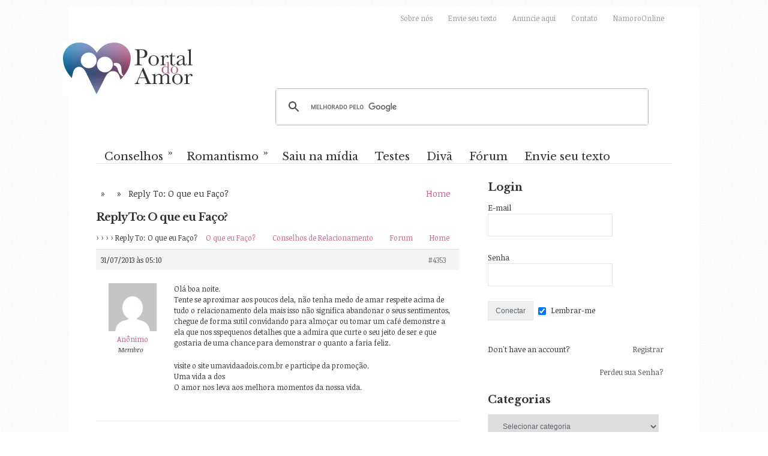

--- FILE ---
content_type: text/html; charset=UTF-8
request_url: https://portaldoamor.com.br/forum/reply/o-que-eu-faco-57-66/
body_size: 17846
content:
<!DOCTYPE html>
<html class="no-js" lang="en" dir="ltr">
<head>
	<meta charset="UTF-8">
	
	

		<link rel="icon" href="https://portaldoamor.com.br/wp-content/uploads/2016/11/Pa_logo_2013_favicon.jpg" type="image/x-icon" />
		
	<!--iOS/android/handheld specific -->	
	<link rel="apple-touch-icon" href="apple-touch-icon.png">			
	<meta name="viewport" content="width=device-width, initial-scale=1.0">						
	<meta name="apple-mobile-web-app-capable" content="yes">
	<meta name="apple-mobile-web-app-status-bar-style" content="black">

	<link rel="stylesheet" type="text/css" media="all" href="https://portaldoamor.com.br/wp-content/themes/trendy/style.css" />
	
		<!-- All in One SEO 4.8.4.1 - aioseo.com -->
		<title>Reply To: O que eu Faço? - Portal do Amor</title>
	<meta name="description" content="Olá boa noite. Tente se aproximar aos poucos dela, não tenha medo de amar respeite acima de tudo o relacionamento dela mais isso não significa abandonar o seus sentimentos, chegue de forma sutil convidando para almoçar ou tomar um café demonstre a ela que nos sspequenos detalhes que a admira que curte o seu jeito" />
	<meta name="robots" content="max-image-preview:large" />
	<meta name="google-site-verification" content="fSOLqCFz4kRZ5sBLcPhjtb0qVvRdBPjqN4_t-XOVaEM" />
	<link rel="canonical" href="https://portaldoamor.com.br/forum/reply/o-que-eu-faco-57-66/" />
	<meta name="generator" content="All in One SEO (AIOSEO) 4.8.4.1" />
		<meta property="og:locale" content="pt_BR" />
		<meta property="og:site_name" content="Portal do Amor - Tudo sobre namoro e relacionamentos você encontra aqui." />
		<meta property="og:type" content="article" />
		<meta property="og:title" content="Reply To: O que eu Faço? - Portal do Amor" />
		<meta property="og:description" content="Olá boa noite. Tente se aproximar aos poucos dela, não tenha medo de amar respeite acima de tudo o relacionamento dela mais isso não significa abandonar o seus sentimentos, chegue de forma sutil convidando para almoçar ou tomar um café demonstre a ela que nos sspequenos detalhes que a admira que curte o seu jeito" />
		<meta property="og:url" content="https://portaldoamor.com.br/forum/reply/o-que-eu-faco-57-66/" />
		<meta property="og:image" content="https://portaldoamor.com.br/wp-content/uploads/2016/11/Pa_logo_2013_wp.jpg" />
		<meta property="og:image:secure_url" content="https://portaldoamor.com.br/wp-content/uploads/2016/11/Pa_logo_2013_wp.jpg" />
		<meta property="og:image:width" content="220" />
		<meta property="og:image:height" content="110" />
		<meta property="article:published_time" content="2013-07-31T05:10:17+00:00" />
		<meta property="article:modified_time" content="2014-01-10T14:20:02+00:00" />
		<meta name="twitter:card" content="summary" />
		<meta name="twitter:title" content="Reply To: O que eu Faço? - Portal do Amor" />
		<meta name="twitter:description" content="Olá boa noite. Tente se aproximar aos poucos dela, não tenha medo de amar respeite acima de tudo o relacionamento dela mais isso não significa abandonar o seus sentimentos, chegue de forma sutil convidando para almoçar ou tomar um café demonstre a ela que nos sspequenos detalhes que a admira que curte o seu jeito" />
		<meta name="twitter:image" content="https://portaldoamor.com.br/wp-content/uploads/2016/11/Pa_logo_2013_wp.jpg" />
		<script type="application/ld+json" class="aioseo-schema">
			{"@context":"https:\/\/schema.org","@graph":[{"@type":"BreadcrumbList","@id":"https:\/\/portaldoamor.com.br\/forum\/reply\/o-que-eu-faco-57-66\/#breadcrumblist","itemListElement":[{"@type":"ListItem","@id":"https:\/\/portaldoamor.com.br#listItem","position":1,"name":"In\u00edcio","item":"https:\/\/portaldoamor.com.br","nextItem":{"@type":"ListItem","@id":"https:\/\/portaldoamor.com.br\/forum\/reply\/o-que-eu-faco-57-66\/#listItem","name":"Reply To: O que eu Fa\u00e7o?"}},{"@type":"ListItem","@id":"https:\/\/portaldoamor.com.br\/forum\/reply\/o-que-eu-faco-57-66\/#listItem","position":2,"name":"Reply To: O que eu Fa\u00e7o?","previousItem":{"@type":"ListItem","@id":"https:\/\/portaldoamor.com.br#listItem","name":"In\u00edcio"}}]},{"@type":"Organization","@id":"https:\/\/portaldoamor.com.br\/#organization","name":"Portal do Amor","description":"Tudo sobre namoro e relacionamentos voc\u00ea encontra aqui.","url":"https:\/\/portaldoamor.com.br\/","logo":{"@type":"ImageObject","url":"https:\/\/portaldoamor.com.br\/wp-content\/uploads\/2016\/11\/Pa_logo_2013_wp.jpg","@id":"https:\/\/portaldoamor.com.br\/forum\/reply\/o-que-eu-faco-57-66\/#organizationLogo","width":220,"height":110},"image":{"@id":"https:\/\/portaldoamor.com.br\/forum\/reply\/o-que-eu-faco-57-66\/#organizationLogo"}},{"@type":"WebPage","@id":"https:\/\/portaldoamor.com.br\/forum\/reply\/o-que-eu-faco-57-66\/#webpage","url":"https:\/\/portaldoamor.com.br\/forum\/reply\/o-que-eu-faco-57-66\/","name":"Reply To: O que eu Fa\u00e7o? - Portal do Amor","description":"Ol\u00e1 boa noite. Tente se aproximar aos poucos dela, n\u00e3o tenha medo de amar respeite acima de tudo o relacionamento dela mais isso n\u00e3o significa abandonar o seus sentimentos, chegue de forma sutil convidando para almo\u00e7ar ou tomar um caf\u00e9 demonstre a ela que nos sspequenos detalhes que a admira que curte o seu jeito","inLanguage":"pt-BR","isPartOf":{"@id":"https:\/\/portaldoamor.com.br\/#website"},"breadcrumb":{"@id":"https:\/\/portaldoamor.com.br\/forum\/reply\/o-que-eu-faco-57-66\/#breadcrumblist"},"datePublished":"-0001-11-30T00:00:00-03:06","dateModified":"2014-01-10T12:20:02-02:00"},{"@type":"WebSite","@id":"https:\/\/portaldoamor.com.br\/#website","url":"https:\/\/portaldoamor.com.br\/","name":"Portal do Amor","alternateName":"Portal do Amor","description":"Tudo sobre namoro e relacionamentos voc\u00ea encontra aqui.","inLanguage":"pt-BR","publisher":{"@id":"https:\/\/portaldoamor.com.br\/#organization"}}]}
		</script>
		<!-- All in One SEO -->

<link rel='dns-prefetch' href='//use.fontawesome.com' />
<link rel="alternate" type="application/rss+xml" title="Feed para Portal do Amor &raquo;" href="https://portaldoamor.com.br/feed/" />
<link rel="alternate" type="application/rss+xml" title="Feed de comentários para Portal do Amor &raquo;" href="https://portaldoamor.com.br/comments/feed/" />
<link rel="alternate" type="application/rss+xml" title="Feed de comentários para Portal do Amor &raquo; Reply To: O que eu Faço?" href="https://portaldoamor.com.br/forum/reply/o-que-eu-faco-57-66/feed/" />
		<!-- This site uses the Google Analytics by MonsterInsights plugin v9.6.1 - Using Analytics tracking - https://www.monsterinsights.com/ -->
		<!-- Note: MonsterInsights is not currently configured on this site. The site owner needs to authenticate with Google Analytics in the MonsterInsights settings panel. -->
					<!-- No tracking code set -->
				<!-- / Google Analytics by MonsterInsights -->
		<script type="text/javascript">
/* <![CDATA[ */
window._wpemojiSettings = {"baseUrl":"https:\/\/s.w.org\/images\/core\/emoji\/14.0.0\/72x72\/","ext":".png","svgUrl":"https:\/\/s.w.org\/images\/core\/emoji\/14.0.0\/svg\/","svgExt":".svg","source":{"concatemoji":"https:\/\/portaldoamor.com.br\/wp-includes\/js\/wp-emoji-release.min.js?ver=6.4.7"}};
/*! This file is auto-generated */
!function(i,n){var o,s,e;function c(e){try{var t={supportTests:e,timestamp:(new Date).valueOf()};sessionStorage.setItem(o,JSON.stringify(t))}catch(e){}}function p(e,t,n){e.clearRect(0,0,e.canvas.width,e.canvas.height),e.fillText(t,0,0);var t=new Uint32Array(e.getImageData(0,0,e.canvas.width,e.canvas.height).data),r=(e.clearRect(0,0,e.canvas.width,e.canvas.height),e.fillText(n,0,0),new Uint32Array(e.getImageData(0,0,e.canvas.width,e.canvas.height).data));return t.every(function(e,t){return e===r[t]})}function u(e,t,n){switch(t){case"flag":return n(e,"\ud83c\udff3\ufe0f\u200d\u26a7\ufe0f","\ud83c\udff3\ufe0f\u200b\u26a7\ufe0f")?!1:!n(e,"\ud83c\uddfa\ud83c\uddf3","\ud83c\uddfa\u200b\ud83c\uddf3")&&!n(e,"\ud83c\udff4\udb40\udc67\udb40\udc62\udb40\udc65\udb40\udc6e\udb40\udc67\udb40\udc7f","\ud83c\udff4\u200b\udb40\udc67\u200b\udb40\udc62\u200b\udb40\udc65\u200b\udb40\udc6e\u200b\udb40\udc67\u200b\udb40\udc7f");case"emoji":return!n(e,"\ud83e\udef1\ud83c\udffb\u200d\ud83e\udef2\ud83c\udfff","\ud83e\udef1\ud83c\udffb\u200b\ud83e\udef2\ud83c\udfff")}return!1}function f(e,t,n){var r="undefined"!=typeof WorkerGlobalScope&&self instanceof WorkerGlobalScope?new OffscreenCanvas(300,150):i.createElement("canvas"),a=r.getContext("2d",{willReadFrequently:!0}),o=(a.textBaseline="top",a.font="600 32px Arial",{});return e.forEach(function(e){o[e]=t(a,e,n)}),o}function t(e){var t=i.createElement("script");t.src=e,t.defer=!0,i.head.appendChild(t)}"undefined"!=typeof Promise&&(o="wpEmojiSettingsSupports",s=["flag","emoji"],n.supports={everything:!0,everythingExceptFlag:!0},e=new Promise(function(e){i.addEventListener("DOMContentLoaded",e,{once:!0})}),new Promise(function(t){var n=function(){try{var e=JSON.parse(sessionStorage.getItem(o));if("object"==typeof e&&"number"==typeof e.timestamp&&(new Date).valueOf()<e.timestamp+604800&&"object"==typeof e.supportTests)return e.supportTests}catch(e){}return null}();if(!n){if("undefined"!=typeof Worker&&"undefined"!=typeof OffscreenCanvas&&"undefined"!=typeof URL&&URL.createObjectURL&&"undefined"!=typeof Blob)try{var e="postMessage("+f.toString()+"("+[JSON.stringify(s),u.toString(),p.toString()].join(",")+"));",r=new Blob([e],{type:"text/javascript"}),a=new Worker(URL.createObjectURL(r),{name:"wpTestEmojiSupports"});return void(a.onmessage=function(e){c(n=e.data),a.terminate(),t(n)})}catch(e){}c(n=f(s,u,p))}t(n)}).then(function(e){for(var t in e)n.supports[t]=e[t],n.supports.everything=n.supports.everything&&n.supports[t],"flag"!==t&&(n.supports.everythingExceptFlag=n.supports.everythingExceptFlag&&n.supports[t]);n.supports.everythingExceptFlag=n.supports.everythingExceptFlag&&!n.supports.flag,n.DOMReady=!1,n.readyCallback=function(){n.DOMReady=!0}}).then(function(){return e}).then(function(){var e;n.supports.everything||(n.readyCallback(),(e=n.source||{}).concatemoji?t(e.concatemoji):e.wpemoji&&e.twemoji&&(t(e.twemoji),t(e.wpemoji)))}))}((window,document),window._wpemojiSettings);
/* ]]> */
</script>
<link rel='stylesheet' id='CMA-css-css' href='https://portaldoamor.com.br/wp-content/plugins/cm-answers/views/resources/app.css?ver=3.3.7' type='text/css' media='all' />
<style id='wp-emoji-styles-inline-css' type='text/css'>

	img.wp-smiley, img.emoji {
		display: inline !important;
		border: none !important;
		box-shadow: none !important;
		height: 1em !important;
		width: 1em !important;
		margin: 0 0.07em !important;
		vertical-align: -0.1em !important;
		background: none !important;
		padding: 0 !important;
	}
</style>
<link rel='stylesheet' id='wp-block-library-css' href='https://portaldoamor.com.br/wp-includes/css/dist/block-library/style.min.css?ver=6.4.7' type='text/css' media='all' />
<style id='classic-theme-styles-inline-css' type='text/css'>
/*! This file is auto-generated */
.wp-block-button__link{color:#fff;background-color:#32373c;border-radius:9999px;box-shadow:none;text-decoration:none;padding:calc(.667em + 2px) calc(1.333em + 2px);font-size:1.125em}.wp-block-file__button{background:#32373c;color:#fff;text-decoration:none}
</style>
<style id='global-styles-inline-css' type='text/css'>
body{--wp--preset--color--black: #000000;--wp--preset--color--cyan-bluish-gray: #abb8c3;--wp--preset--color--white: #ffffff;--wp--preset--color--pale-pink: #f78da7;--wp--preset--color--vivid-red: #cf2e2e;--wp--preset--color--luminous-vivid-orange: #ff6900;--wp--preset--color--luminous-vivid-amber: #fcb900;--wp--preset--color--light-green-cyan: #7bdcb5;--wp--preset--color--vivid-green-cyan: #00d084;--wp--preset--color--pale-cyan-blue: #8ed1fc;--wp--preset--color--vivid-cyan-blue: #0693e3;--wp--preset--color--vivid-purple: #9b51e0;--wp--preset--gradient--vivid-cyan-blue-to-vivid-purple: linear-gradient(135deg,rgba(6,147,227,1) 0%,rgb(155,81,224) 100%);--wp--preset--gradient--light-green-cyan-to-vivid-green-cyan: linear-gradient(135deg,rgb(122,220,180) 0%,rgb(0,208,130) 100%);--wp--preset--gradient--luminous-vivid-amber-to-luminous-vivid-orange: linear-gradient(135deg,rgba(252,185,0,1) 0%,rgba(255,105,0,1) 100%);--wp--preset--gradient--luminous-vivid-orange-to-vivid-red: linear-gradient(135deg,rgba(255,105,0,1) 0%,rgb(207,46,46) 100%);--wp--preset--gradient--very-light-gray-to-cyan-bluish-gray: linear-gradient(135deg,rgb(238,238,238) 0%,rgb(169,184,195) 100%);--wp--preset--gradient--cool-to-warm-spectrum: linear-gradient(135deg,rgb(74,234,220) 0%,rgb(151,120,209) 20%,rgb(207,42,186) 40%,rgb(238,44,130) 60%,rgb(251,105,98) 80%,rgb(254,248,76) 100%);--wp--preset--gradient--blush-light-purple: linear-gradient(135deg,rgb(255,206,236) 0%,rgb(152,150,240) 100%);--wp--preset--gradient--blush-bordeaux: linear-gradient(135deg,rgb(254,205,165) 0%,rgb(254,45,45) 50%,rgb(107,0,62) 100%);--wp--preset--gradient--luminous-dusk: linear-gradient(135deg,rgb(255,203,112) 0%,rgb(199,81,192) 50%,rgb(65,88,208) 100%);--wp--preset--gradient--pale-ocean: linear-gradient(135deg,rgb(255,245,203) 0%,rgb(182,227,212) 50%,rgb(51,167,181) 100%);--wp--preset--gradient--electric-grass: linear-gradient(135deg,rgb(202,248,128) 0%,rgb(113,206,126) 100%);--wp--preset--gradient--midnight: linear-gradient(135deg,rgb(2,3,129) 0%,rgb(40,116,252) 100%);--wp--preset--font-size--small: 13px;--wp--preset--font-size--medium: 20px;--wp--preset--font-size--large: 36px;--wp--preset--font-size--x-large: 42px;--wp--preset--spacing--20: 0.44rem;--wp--preset--spacing--30: 0.67rem;--wp--preset--spacing--40: 1rem;--wp--preset--spacing--50: 1.5rem;--wp--preset--spacing--60: 2.25rem;--wp--preset--spacing--70: 3.38rem;--wp--preset--spacing--80: 5.06rem;--wp--preset--shadow--natural: 6px 6px 9px rgba(0, 0, 0, 0.2);--wp--preset--shadow--deep: 12px 12px 50px rgba(0, 0, 0, 0.4);--wp--preset--shadow--sharp: 6px 6px 0px rgba(0, 0, 0, 0.2);--wp--preset--shadow--outlined: 6px 6px 0px -3px rgba(255, 255, 255, 1), 6px 6px rgba(0, 0, 0, 1);--wp--preset--shadow--crisp: 6px 6px 0px rgba(0, 0, 0, 1);}:where(.is-layout-flex){gap: 0.5em;}:where(.is-layout-grid){gap: 0.5em;}body .is-layout-flow > .alignleft{float: left;margin-inline-start: 0;margin-inline-end: 2em;}body .is-layout-flow > .alignright{float: right;margin-inline-start: 2em;margin-inline-end: 0;}body .is-layout-flow > .aligncenter{margin-left: auto !important;margin-right: auto !important;}body .is-layout-constrained > .alignleft{float: left;margin-inline-start: 0;margin-inline-end: 2em;}body .is-layout-constrained > .alignright{float: right;margin-inline-start: 2em;margin-inline-end: 0;}body .is-layout-constrained > .aligncenter{margin-left: auto !important;margin-right: auto !important;}body .is-layout-constrained > :where(:not(.alignleft):not(.alignright):not(.alignfull)){max-width: var(--wp--style--global--content-size);margin-left: auto !important;margin-right: auto !important;}body .is-layout-constrained > .alignwide{max-width: var(--wp--style--global--wide-size);}body .is-layout-flex{display: flex;}body .is-layout-flex{flex-wrap: wrap;align-items: center;}body .is-layout-flex > *{margin: 0;}body .is-layout-grid{display: grid;}body .is-layout-grid > *{margin: 0;}:where(.wp-block-columns.is-layout-flex){gap: 2em;}:where(.wp-block-columns.is-layout-grid){gap: 2em;}:where(.wp-block-post-template.is-layout-flex){gap: 1.25em;}:where(.wp-block-post-template.is-layout-grid){gap: 1.25em;}.has-black-color{color: var(--wp--preset--color--black) !important;}.has-cyan-bluish-gray-color{color: var(--wp--preset--color--cyan-bluish-gray) !important;}.has-white-color{color: var(--wp--preset--color--white) !important;}.has-pale-pink-color{color: var(--wp--preset--color--pale-pink) !important;}.has-vivid-red-color{color: var(--wp--preset--color--vivid-red) !important;}.has-luminous-vivid-orange-color{color: var(--wp--preset--color--luminous-vivid-orange) !important;}.has-luminous-vivid-amber-color{color: var(--wp--preset--color--luminous-vivid-amber) !important;}.has-light-green-cyan-color{color: var(--wp--preset--color--light-green-cyan) !important;}.has-vivid-green-cyan-color{color: var(--wp--preset--color--vivid-green-cyan) !important;}.has-pale-cyan-blue-color{color: var(--wp--preset--color--pale-cyan-blue) !important;}.has-vivid-cyan-blue-color{color: var(--wp--preset--color--vivid-cyan-blue) !important;}.has-vivid-purple-color{color: var(--wp--preset--color--vivid-purple) !important;}.has-black-background-color{background-color: var(--wp--preset--color--black) !important;}.has-cyan-bluish-gray-background-color{background-color: var(--wp--preset--color--cyan-bluish-gray) !important;}.has-white-background-color{background-color: var(--wp--preset--color--white) !important;}.has-pale-pink-background-color{background-color: var(--wp--preset--color--pale-pink) !important;}.has-vivid-red-background-color{background-color: var(--wp--preset--color--vivid-red) !important;}.has-luminous-vivid-orange-background-color{background-color: var(--wp--preset--color--luminous-vivid-orange) !important;}.has-luminous-vivid-amber-background-color{background-color: var(--wp--preset--color--luminous-vivid-amber) !important;}.has-light-green-cyan-background-color{background-color: var(--wp--preset--color--light-green-cyan) !important;}.has-vivid-green-cyan-background-color{background-color: var(--wp--preset--color--vivid-green-cyan) !important;}.has-pale-cyan-blue-background-color{background-color: var(--wp--preset--color--pale-cyan-blue) !important;}.has-vivid-cyan-blue-background-color{background-color: var(--wp--preset--color--vivid-cyan-blue) !important;}.has-vivid-purple-background-color{background-color: var(--wp--preset--color--vivid-purple) !important;}.has-black-border-color{border-color: var(--wp--preset--color--black) !important;}.has-cyan-bluish-gray-border-color{border-color: var(--wp--preset--color--cyan-bluish-gray) !important;}.has-white-border-color{border-color: var(--wp--preset--color--white) !important;}.has-pale-pink-border-color{border-color: var(--wp--preset--color--pale-pink) !important;}.has-vivid-red-border-color{border-color: var(--wp--preset--color--vivid-red) !important;}.has-luminous-vivid-orange-border-color{border-color: var(--wp--preset--color--luminous-vivid-orange) !important;}.has-luminous-vivid-amber-border-color{border-color: var(--wp--preset--color--luminous-vivid-amber) !important;}.has-light-green-cyan-border-color{border-color: var(--wp--preset--color--light-green-cyan) !important;}.has-vivid-green-cyan-border-color{border-color: var(--wp--preset--color--vivid-green-cyan) !important;}.has-pale-cyan-blue-border-color{border-color: var(--wp--preset--color--pale-cyan-blue) !important;}.has-vivid-cyan-blue-border-color{border-color: var(--wp--preset--color--vivid-cyan-blue) !important;}.has-vivid-purple-border-color{border-color: var(--wp--preset--color--vivid-purple) !important;}.has-vivid-cyan-blue-to-vivid-purple-gradient-background{background: var(--wp--preset--gradient--vivid-cyan-blue-to-vivid-purple) !important;}.has-light-green-cyan-to-vivid-green-cyan-gradient-background{background: var(--wp--preset--gradient--light-green-cyan-to-vivid-green-cyan) !important;}.has-luminous-vivid-amber-to-luminous-vivid-orange-gradient-background{background: var(--wp--preset--gradient--luminous-vivid-amber-to-luminous-vivid-orange) !important;}.has-luminous-vivid-orange-to-vivid-red-gradient-background{background: var(--wp--preset--gradient--luminous-vivid-orange-to-vivid-red) !important;}.has-very-light-gray-to-cyan-bluish-gray-gradient-background{background: var(--wp--preset--gradient--very-light-gray-to-cyan-bluish-gray) !important;}.has-cool-to-warm-spectrum-gradient-background{background: var(--wp--preset--gradient--cool-to-warm-spectrum) !important;}.has-blush-light-purple-gradient-background{background: var(--wp--preset--gradient--blush-light-purple) !important;}.has-blush-bordeaux-gradient-background{background: var(--wp--preset--gradient--blush-bordeaux) !important;}.has-luminous-dusk-gradient-background{background: var(--wp--preset--gradient--luminous-dusk) !important;}.has-pale-ocean-gradient-background{background: var(--wp--preset--gradient--pale-ocean) !important;}.has-electric-grass-gradient-background{background: var(--wp--preset--gradient--electric-grass) !important;}.has-midnight-gradient-background{background: var(--wp--preset--gradient--midnight) !important;}.has-small-font-size{font-size: var(--wp--preset--font-size--small) !important;}.has-medium-font-size{font-size: var(--wp--preset--font-size--medium) !important;}.has-large-font-size{font-size: var(--wp--preset--font-size--large) !important;}.has-x-large-font-size{font-size: var(--wp--preset--font-size--x-large) !important;}
.wp-block-navigation a:where(:not(.wp-element-button)){color: inherit;}
:where(.wp-block-post-template.is-layout-flex){gap: 1.25em;}:where(.wp-block-post-template.is-layout-grid){gap: 1.25em;}
:where(.wp-block-columns.is-layout-flex){gap: 2em;}:where(.wp-block-columns.is-layout-grid){gap: 2em;}
.wp-block-pullquote{font-size: 1.5em;line-height: 1.6;}
</style>
<link rel='stylesheet' id='bbp-default-css' href='https://portaldoamor.com.br/wp-content/plugins/bbpress/templates/default/css/bbpress.min.css?ver=2.6.13' type='text/css' media='all' />
<link rel='stylesheet' id='contact-form-7-css' href='https://portaldoamor.com.br/wp-content/plugins/contact-form-7/includes/css/styles.css?ver=5.9' type='text/css' media='all' />
<link rel='stylesheet' id='theme-my-login-css' href='https://portaldoamor.com.br/wp-content/plugins/theme-my-login/assets/styles/theme-my-login.min.css?ver=7.1.12' type='text/css' media='all' />
<link rel='stylesheet' id='facebook-login-css' href='https://portaldoamor.com.br/wp-content/plugins/wp-facebook-login/public/css/facebook-login.css?ver=1.2.3.5' type='text/css' media='all' />
<link rel='stylesheet' id='wpsr_main_css-css' href='https://portaldoamor.com.br/wp-content/plugins/wp-socializer/public/css/wpsr.min.css?ver=7.9' type='text/css' media='all' />
<link rel='stylesheet' id='wpsr_fa_icons-css' href='https://use.fontawesome.com/releases/v6.7.2/css/all.css?ver=7.9' type='text/css' media='all' />
<link rel='stylesheet' id='wppb_stylesheet-css' href='https://portaldoamor.com.br/wp-content/plugins/profile-builder-hobbyist/assets/css/front.end.css?ver=6.4.7' type='text/css' media='all' />
<script type="text/javascript" src="https://portaldoamor.com.br/wp-content/plugins/jquery-updater/js/jquery-3.7.1.min.js?ver=3.7.1" id="jquery-core-js"></script>
<script type="text/javascript" src="https://portaldoamor.com.br/wp-content/plugins/jquery-updater/js/jquery-migrate-3.5.2.min.js?ver=3.5.2" id="jquery-migrate-js"></script>
<script type="text/javascript" id="facebook-login-js-extra">
/* <![CDATA[ */
var fbl = {"ajaxurl":"https:\/\/portaldoamor.com.br\/wp-admin\/admin-ajax.php","site_url":"https:\/\/portaldoamor.com.br","scopes":"email,public_profile","appId":"1414282612135567","l18n":{"chrome_ios_alert":"Fa\u00e7a o login no Facebook e clique novamente no  bot\u00e3o conectar"}};
/* ]]> */
</script>
<script type="text/javascript" src="https://portaldoamor.com.br/wp-content/plugins/wp-facebook-login/public/js/facebook-login.js?ver=1.2.3.5" id="facebook-login-js"></script>
<link rel="https://api.w.org/" href="https://portaldoamor.com.br/wp-json/" /><link rel="EditURI" type="application/rsd+xml" title="RSD" href="https://portaldoamor.com.br/xmlrpc.php?rsd" />
<!--Theme by MyThemeShop.com-->
<link rel='shortlink' href='https://portaldoamor.com.br/?p=4353' />
<link rel="alternate" type="application/json+oembed" href="https://portaldoamor.com.br/wp-json/oembed/1.0/embed?url=https%3A%2F%2Fportaldoamor.com.br%2Fforum%2Freply%2Fo-que-eu-faco-57-66%2F" />
<link rel="alternate" type="text/xml+oembed" href="https://portaldoamor.com.br/wp-json/oembed/1.0/embed?url=https%3A%2F%2Fportaldoamor.com.br%2Fforum%2Freply%2Fo-que-eu-faco-57-66%2F&#038;format=xml" />
	<script type="text/javascript">
		var dateFormatVar = "mm/dd/yy";
	</script>
<link rel="dns-prefetch" href="//connect.facebook.net" />
<style type="text/css" media="screen">.social-profile-icons {
			overflow: hidden;
		}
		.social-profile-icons .alignleft, .social-profile-icons .alignright {
			margin: 0; padding: 0;
		}
		.social-profile-icons ul li {
			background: none !important;
			border: none !important;
			float: left;
			list-style-type: none !important;
			margin: 0 5px 10px !important;
			padding: 0 !important;
		}
		.social-profile-icons ul li a,
		.social-profile-icons ul li a:hover {
			background: #999999 url(https://portaldoamor.com.br/wp-content/themes/trendy/images/sprite_32x32.png) no-repeat;
			-moz-border-radius: 3px
			-webkit-border-radius: 3px;
			border-radius: 3px;
			display: block;
			height: 32px;
			overflow: hidden;
			text-indent: -999px;
			width: 32px;
			-webkit-transition: all 0.25s linear;
			-moz-transition: all 0.25s linear;
			transition: all 0.25s linear;
		}

		.social-profile-icons ul li a:hover {
			background-color: #666666;
		}.social-profile-icons ul li.social-email a,
			.social-profile-icons ul li.social-email a:hover {
				background-position: -32px 0;
			}.social-profile-icons ul li.social-facebook a,
			.social-profile-icons ul li.social-facebook a:hover {
				background-position: -64px 0;
			}.social-profile-icons ul li.social-rss a,
			.social-profile-icons ul li.social-rss a:hover {
				background-position: -192px 0;
			}.social-profile-icons ul li.social-twitter a,
			.social-profile-icons ul li.social-twitter a:hover {
				background-position: -256px 0;
			}</style>		<style type="text/css" id="wp-custom-css">
			#header h1 a, #header h2 a {
	width: 220px !important;
	height: 90px !important;
}		</style>
			
			<link href="https://fonts.googleapis.com/css?family=Libre Baskerville:400,700" rel="stylesheet" type="text/css">
		<style type="text/css">
			.title, h1,h2,h3,h4,h5,h6, #header-logo h1, #header-logo h2, .secondary-navigation a, .widget h3, .total-comments, .slideTitle {
				font-family: 'Libre Baskerville', sans-serif;
			}
		</style>
				<link href="https://fonts.googleapis.com/css?family=Noticia Text:400,400italic,700,700italic" rel="stylesheet" type="text/css">
		<style type="text/css">
			body {
				font-family: 'Noticia Text', sans-serif;
			}
		</style>
		<link rel="stylesheet" href="https://portaldoamor.com.br/wp-content/themes/trendy/css/prettyPhoto.css" type="text/css" media="screen" charset="utf-8" />
        
			<link rel="pingback" href="https://portaldoamor.com.br/xmlrpc.php" />

			<!--[if lt IE 9]>
		<script src="https://html5shim.googlecode.com/svn/trunk/html5.js"></script>
	<![endif]-->
	<script src="https://ajax.googleapis.com/ajax/libs/jquery/1.6.2/jquery.min.js"></script>
	<script src="https://portaldoamor.com.br/wp-content/themes/trendy/js/modernizr.min.js"></script>
	<script src="https://portaldoamor.com.br/wp-content/themes/trendy/js/customscript.js" type="text/javascript"></script>

			
<style type="text/css" media="all">
body {
			background-color:#FFFFFF!important;
						background: #FFFFFF url(https://portaldoamor.com.br/wp-content/themes/trendy/images/pattern1.png) repeat;
			}
	#header h1, #header h2 {
	text-indent: -999em;
	width: 192px;
	margin: 20px 0;
	}
	#header h1 a, #header h2 a{
	background: url(https://portaldoamor.com.br/wp-content/uploads/2016/11/Pa_logo_2013_wp.jpg) no-repeat;
	width: 192px;
	display: block;
	height: 43px;
	line-height: 40px;
	text-indent: -999em;
	}
	.currenttext, .pagination a:hover, #navigation ul li li:hover > a, .mts-subscribe input[type="submit"], .flex-control-nav li a.active, .flex-control-nav li a:hover {
		background-color: #C5628F;
	}
	a:hover, .title a:hover, .mainTitle, #searchform fieldset span, .frontContentSmall span a, #tabber ul.tabs li a.selected, .textwidget a, .single_post a:not(.wp-block-button__link):not(.wp-block-file__button), #commentform input#submit, .contact-submit, #respond h3, .comment time, .total-comments, .postauthor h4, .related-posts h4, .current-menu-item a, .flex-container h3 {
		color:#C5628F!important;
	}
	a {
		color:#C5628F;
	}
	.mts-subscribe input[type="submit"] {
		border-color:#C5628F!important;
	}
	.bypostauthor {
		border: 1px solid #EEE!important;
		padding: 15px 5px 0 15px!important;
		background: #FAFAFA;
	}
	.bypostauthor .reply {
		border-bottom: 0;
	}
body {
    color: #333333; }

.div.cma-main {
display: block;
width: 950px;  
max-width: 950px;
padding-top: 30px;
margin-right: auto;
margin-left: auto;
}
div.site-content.cma-content {
    padding: 5% !Important;
    width: 90% !Important;
}
.cma-wrapper #content {
    min-width: 75%;
/*padding-right:30px;*/
}

/* busca do google */
#gsc-iw-id1 table {margin-bottom:0px;}</style>	
<script async='async' src='https://www.googletagservices.com/tag/js/gpt.js'></script>
<script>
  var googletag = googletag || {};
  googletag.cmd = googletag.cmd || [];
</script>

<script type='text/javascript'>
	googletag.cmd.push(function() {
	googletag.defineSlot('/1016954/PA_top_728x90', [728, 90], 'div-gpt-ad-1543411624337-0').addService(googletag.pubads());
	googletag.defineSlot('/1016954/PA_sidebar_300x250', [300, 250], 'div-gpt-ad-1543411811601-0').addService(googletag.pubads());
	googletag.defineSlot('/1016954/PA_sidebar_300x600', [300, 600], 'div-gpt-ad-1543411870659-0').addService(googletag.pubads());
	googletag.defineSlot('/1016954/PA_botcontent_468x60', [468, 60], 'div-gpt-ad-1543411926511-0').addService(googletag.pubads());

 googletag.defineSlot('/1016954/PA_Top_Responsive_fix', [[728, 90], 'fluid', [970, 90]], 'div-gpt-ad-1543505800298-0').addService(googletag.pubads());

	googletag.enableServices();
	});
</script></head>


<body data-rsssl=1 id ="blog" class="reply bbpress bbp-no-js reply-template-default single single-reply postid-4353 main">
			<div class="main-navigation">
			<nav id="navigation">
									<ul id="menu-top-menu" class="menu"><li id="menu-item-11945" class="menu-item menu-item-type-post_type menu-item-object-page menu-item-11945"><a href="https://portaldoamor.com.br/sobre-nos/">Sobre nós</a></li>
<li id="menu-item-11953" class="menu-item menu-item-type-post_type menu-item-object-page menu-item-11953"><a href="https://portaldoamor.com.br/envie-uma-sugestao/">Envie seu texto</a></li>
<li id="menu-item-11731" class="menu-item menu-item-type-post_type menu-item-object-page menu-item-11731"><a href="https://portaldoamor.com.br/anuncie-aqui/">Anuncie aqui</a></li>
<li id="menu-item-11955" class="menu-item menu-item-type-post_type menu-item-object-page menu-item-11955"><a href="https://portaldoamor.com.br/contato/">Contato</a></li>
<li id="menu-item-14286" class="menu-item menu-item-type-custom menu-item-object-custom menu-item-14286"><a href="https://www.namoroonline.com.br?source=753">NamoroOnline</a></li>
</ul>				<!--#nav-primary-->
			</nav>
			</div>
	<div class="main-container">    
		<header class="main-header">        
		<div class="container">
				<div id="header">
												<h2 id="logo">
								<a href="https://portaldoamor.com.br">Portal do Amor</a>
							</h2>
										<div class="widget-area widget-header"><ul>			<div class="textwidget"><!-- /1016954/PA_top_728x90 -->
<div id='div-gpt-ad-1543411624337-0' style='height:90px; width:728px;'>
<script>
googletag.cmd.push(function() { googletag.display('div-gpt-ad-1543411624337-0'); });
</script>
</div></div>
		</ul></div><div class="widget_text widget-area widget-header"><ul><div class="textwidget custom-html-widget"><script>
  (function() {
    var cx = 'partner-pub-4233804587025775:4427765001';
    var gcse = document.createElement('script');
    gcse.type = 'text/javascript';
    gcse.async = true;
    gcse.src = 'https://cse.google.com/cse.js?cx=' + cx;
    var s = document.getElementsByTagName('script')[0];
    s.parentNode.insertBefore(gcse, s);
  })();
</script>
<gcse:searchbox-only></gcse:searchbox-only></div></ul></div>				</div><!--#header-->
			
			<div class="secondary-navigation">
				<nav id="navigation" >
											<ul id="menu-main-menu" class="menu"><li id="menu-item-11676" class="menu-item menu-item-type-taxonomy menu-item-object-category menu-item-has-children menu-item-11676"><a href="https://portaldoamor.com.br/category/conselhos/">Conselhos</a>
<ul class="sub-menu">
	<li id="menu-item-11723" class="menu-item menu-item-type-taxonomy menu-item-object-category menu-item-11723"><a href="https://portaldoamor.com.br/category/conselhos/artigos-dos-usuarios/">Artigos dos Usuários</a></li>
	<li id="menu-item-11697" class="menu-item menu-item-type-taxonomy menu-item-object-category menu-item-11697"><a href="https://portaldoamor.com.br/category/conselhos/definindo-o-seu-sentimento/">Definindo o seu sentimento</a></li>
	<li id="menu-item-11692" class="menu-item menu-item-type-taxonomy menu-item-object-category menu-item-11692"><a href="https://portaldoamor.com.br/category/conselhos/desabafos/">Desabafos</a></li>
	<li id="menu-item-11698" class="menu-item menu-item-type-taxonomy menu-item-object-category menu-item-11698"><a href="https://portaldoamor.com.br/category/conselhos/fim-do-relacionamento/">Fim do relacionamento</a></li>
	<li id="menu-item-11693" class="menu-item menu-item-type-taxonomy menu-item-object-category menu-item-11693"><a href="https://portaldoamor.com.br/category/conselhos/homens-x-mulheres/">Homens x Mulheres</a></li>
	<li id="menu-item-11695" class="menu-item menu-item-type-taxonomy menu-item-object-category menu-item-11695"><a href="https://portaldoamor.com.br/category/conselhos/relacionamento-saudavel/">Relacionamento Saudável</a></li>
	<li id="menu-item-11696" class="menu-item menu-item-type-taxonomy menu-item-object-category menu-item-11696"><a href="https://portaldoamor.com.br/category/conselhos/solteiros/">Solteiros</a></li>
	<li id="menu-item-11694" class="menu-item menu-item-type-taxonomy menu-item-object-category menu-item-11694"><a href="https://portaldoamor.com.br/category/conselhos/tomando-decisoes/">Tomando decisões</a></li>
	<li id="menu-item-11700" class="menu-item menu-item-type-taxonomy menu-item-object-category menu-item-11700"><a href="https://portaldoamor.com.br/category/conselhos/traicao/">Traição</a></li>
</ul>
</li>
<li id="menu-item-11677" class="menu-item menu-item-type-taxonomy menu-item-object-category menu-item-has-children menu-item-11677"><a href="https://portaldoamor.com.br/category/romantismo/">Romantismo</a>
<ul class="sub-menu">
	<li id="menu-item-11703" class="menu-item menu-item-type-taxonomy menu-item-object-category menu-item-11703"><a href="https://portaldoamor.com.br/category/romantismo/como-diminuir-a-distancia/">Como diminuir a distância</a></li>
	<li id="menu-item-11708" class="menu-item menu-item-type-taxonomy menu-item-object-category menu-item-11708"><a href="https://portaldoamor.com.br/category/romantismo/dizendo-eu-te-amo/">Dizendo &#8220;Eu te amo&#8221;</a></li>
	<li id="menu-item-11705" class="menu-item menu-item-type-taxonomy menu-item-object-category menu-item-11705"><a href="https://portaldoamor.com.br/category/romantismo/faca-voce-mesmo/">Faça você mesmo</a></li>
	<li id="menu-item-11702" class="menu-item menu-item-type-taxonomy menu-item-object-category menu-item-11702"><a href="https://portaldoamor.com.br/category/romantismo/filmes-romanticos/">Filmes Românticos</a></li>
	<li id="menu-item-11704" class="menu-item menu-item-type-taxonomy menu-item-object-category menu-item-11704"><a href="https://portaldoamor.com.br/category/romantismo/jantar-romantico/">Jantar romântico</a></li>
	<li id="menu-item-11707" class="menu-item menu-item-type-taxonomy menu-item-object-category menu-item-11707"><a href="https://portaldoamor.com.br/category/romantismo/jogos-a-dois/">Jogos a dois</a></li>
	<li id="menu-item-11714" class="menu-item menu-item-type-taxonomy menu-item-object-category menu-item-11714"><a href="https://portaldoamor.com.br/category/romantismo/livros-de-relacionamento/">Livros de relacionamento</a></li>
	<li id="menu-item-14274" class="menu-item menu-item-type-taxonomy menu-item-object-category menu-item-14274"><a href="https://portaldoamor.com.br/category/romantismo/mistica-no-amor/">Mística no amor</a></li>
	<li id="menu-item-11701" class="menu-item menu-item-type-taxonomy menu-item-object-category menu-item-11701"><a href="https://portaldoamor.com.br/category/romantismo/musicas-romanticas/">Músicas Românticas</a></li>
	<li id="menu-item-11709" class="menu-item menu-item-type-taxonomy menu-item-object-category menu-item-11709"><a href="https://portaldoamor.com.br/category/romantismo/presentes-inovadores/">Presentes Inovadores</a></li>
	<li id="menu-item-11713" class="menu-item menu-item-type-taxonomy menu-item-object-category menu-item-11713"><a href="https://portaldoamor.com.br/category/romantismo/poemas-de-amor/">Poemas de Amor</a></li>
	<li id="menu-item-11711" class="menu-item menu-item-type-taxonomy menu-item-object-category menu-item-11711"><a href="https://portaldoamor.com.br/category/romantismo/textos-de-amor/">Textos de Amor</a></li>
	<li id="menu-item-11712" class="menu-item menu-item-type-taxonomy menu-item-object-category menu-item-11712"><a href="https://portaldoamor.com.br/category/romantismo/videos-de-amor/">Vídeos de Amor</a></li>
	<li id="menu-item-11737" class="menu-item menu-item-type-taxonomy menu-item-object-category menu-item-has-children menu-item-11737"><a href="https://portaldoamor.com.br/category/romantismo/frases/">Frases</a>
	<ul class="sub-menu">
		<li id="menu-item-11716" class="menu-item menu-item-type-taxonomy menu-item-object-category menu-item-11716"><a href="https://portaldoamor.com.br/category/romantismo/frases/frases-de-agradecimento/">Frases de Agradecimento</a></li>
		<li id="menu-item-11718" class="menu-item menu-item-type-taxonomy menu-item-object-category menu-item-11718"><a href="https://portaldoamor.com.br/category/romantismo/frases/frases-de-amor/">Frases de Amor</a></li>
		<li id="menu-item-11719" class="menu-item menu-item-type-taxonomy menu-item-object-category menu-item-11719"><a href="https://portaldoamor.com.br/category/romantismo/frases/frases-de-ano-novo/">Frases de Ano Novo</a></li>
		<li id="menu-item-11717" class="menu-item menu-item-type-taxonomy menu-item-object-category menu-item-11717"><a href="https://portaldoamor.com.br/category/romantismo/frases/frases-de-amizade/">Frases de Amizade</a></li>
		<li id="menu-item-11722" class="menu-item menu-item-type-taxonomy menu-item-object-category menu-item-11722"><a href="https://portaldoamor.com.br/category/romantismo/frases/frases-de-ciumes/">Frases de Ciúmes</a></li>
		<li id="menu-item-11724" class="menu-item menu-item-type-taxonomy menu-item-object-category menu-item-11724"><a href="https://portaldoamor.com.br/category/romantismo/frases/frases-de-casamento/">Frases de Casamento</a></li>
		<li id="menu-item-11720" class="menu-item menu-item-type-taxonomy menu-item-object-category menu-item-11720"><a href="https://portaldoamor.com.br/category/romantismo/frases/frases-de-natal/">Frases de Natal</a></li>
		<li id="menu-item-11721" class="menu-item menu-item-type-taxonomy menu-item-object-category menu-item-11721"><a href="https://portaldoamor.com.br/category/romantismo/frases/frases-para-dia-dos-namorados/">Frases para Dia dos Namorados</a></li>
		<li id="menu-item-11725" class="menu-item menu-item-type-taxonomy menu-item-object-category menu-item-11725"><a href="https://portaldoamor.com.br/category/romantismo/frases/frases-para-o-relacionamento/">Frases para o Relacionamento</a></li>
		<li id="menu-item-11738" class="menu-item menu-item-type-taxonomy menu-item-object-category menu-item-11738"><a href="https://portaldoamor.com.br/category/romantismo/frases/frases-anonimas/">Frases Anônimas</a></li>
		<li id="menu-item-11739" class="menu-item menu-item-type-taxonomy menu-item-object-category menu-item-11739"><a href="https://portaldoamor.com.br/category/romantismo/frases/o-amor-e/">O amor é&#8230;</a></li>
	</ul>
</li>
</ul>
</li>
<li id="menu-item-15044" class="menu-item menu-item-type-taxonomy menu-item-object-category menu-item-15044"><a href="https://portaldoamor.com.br/category/saiu-na-midia/">Saiu na mídia</a></li>
<li id="menu-item-11974" class="menu-item menu-item-type-taxonomy menu-item-object-category menu-item-11974"><a href="https://portaldoamor.com.br/category/testes-de-amor/">Testes</a></li>
<li id="menu-item-17747" class="menu-item menu-item-type-custom menu-item-object-custom menu-item-17747"><a href="/answers">Divã</a></li>
<li id="menu-item-18780" class="menu-item menu-item-type-custom menu-item-object-custom menu-item-18780"><a href="/forum">Fórum</a></li>
<li id="menu-item-17711" class="menu-item menu-item-type-post_type menu-item-object-page menu-item-17711"><a href="https://portaldoamor.com.br/envie-uma-sugestao/">Envie seu texto</a></li>
</ul>									</nav>
			</div>
		</div><!--.container-->
	</header><div id="page">
	<div class="content">
		<article class="article">
			<div id="content_box" >
				<div id="content" class="hfeed">
											<div id="post-4353" class="g post post-4353 reply type-reply status-publish hentry">
															    <div class="breadcrumb" xmlns:v="http://rdf.data-vocabulary.org/#"><a href="https://portaldoamor.com.br">Home</a>&nbsp;&nbsp;&#187;&nbsp;&nbsp; &nbsp;&nbsp;&#187;&nbsp;&nbsp; Reply To: O que eu Faço?</div>
															<header>
								<h1 class="title">Reply To: O que eu Faço?</h1>
							</header>
							<div class="post-content box mark-links">
								
<div id="bbpress-forums" class="bbpress-wrapper">

	<div class="bbp-breadcrumb"><p><a href="https://portaldoamor.com.br" class="bbp-breadcrumb-home">Home</a> <span class="bbp-breadcrumb-sep">&rsaquo;</span> <a href="https://portaldoamor.com.br/?page_id=11681" class="bbp-breadcrumb-root">Forum</a> <span class="bbp-breadcrumb-sep">&rsaquo;</span> <a href="https://portaldoamor.com.br/forum/item/conselhos-de-relacionamento/" class="bbp-breadcrumb-forum">Conselhos de Relacionamento</a> <span class="bbp-breadcrumb-sep">&rsaquo;</span> <a href="https://portaldoamor.com.br/forum/topic/o-que-eu-faco-9/" class="bbp-breadcrumb-topic">O que eu Faço?</a> <span class="bbp-breadcrumb-sep">&rsaquo;</span> <span class="bbp-breadcrumb-current">Reply To: O que eu Faço?</span></p></div>
	
	
		
<div id="post-4353" class="bbp-reply-header">
	<div class="bbp-meta">
		<span class="bbp-reply-post-date">31/07/2013 às 05:10</span>

		
		<a href="https://portaldoamor.com.br/forum/topic/o-que-eu-faco-9/#post-4353" class="bbp-reply-permalink">#4353</a>

		
		<span class="bbp-admin-links"></span>
		
	</div><!-- .bbp-meta -->
</div><!-- #post-4353 -->

<div class="loop-item--1 user-id-3298 bbp-parent-forum-4 bbp-parent-topic-4348 bbp-reply-position-2 even topic-author  post-4353 reply type-reply status-publish hentry">
	<div class="bbp-reply-author">

		
		<a href="https://portaldoamor.com.br/forum/users/Anônimo/" title="Ver perfil de Anônimo" class="bbp-author-link"><span  class="bbp-author-avatar"><img alt='' src='https://secure.gravatar.com/avatar/a5b20aa74ee5f670281591ed55bac74a?s=80&#038;d=mm&#038;r=r' srcset='https://secure.gravatar.com/avatar/a5b20aa74ee5f670281591ed55bac74a?s=160&#038;d=mm&#038;r=r 2x' class='avatar avatar-80 photo' height='80' width='80' loading='lazy' decoding='async'/></span><span  class="bbp-author-name">Anônimo</span></a><div class="bbp-author-role">Membro</div>
		
		
	</div><!-- .bbp-reply-author -->

	<div class="bbp-reply-content">

		
		<p>Olá boa noite.<br />
	Tente se aproximar aos poucos dela, não tenha medo de amar respeite acima de tudo o relacionamento dela mais isso não significa abandonar o seus sentimentos, chegue de forma sutil convidando para almoçar ou tomar um café demonstre a ela que nos sspequenos detalhes que  a admira que curte o seu jeito de ser e que gostaria de uma chance para demonstrar o quanto a faria feliz.</p>
<p>	visite o site umavidaadois.com.br e participe da promoção.<br />
	Uma vida a dos<br />
	O amor nos leva aos melhora momentos da nossa vida.</p>

		
	</div><!-- .bbp-reply-content -->
</div><!-- .reply -->

	
	
</div>
															</div><!--.post-content box mark-links-->
						</div>
						<!-- You can start editing here. -->
<!-- If comments are closed. -->
<p class="nocomments"></p>

									</div>
			</div>
		</article>
<aside class="sidebar c-4-12">
<div id="sidebars" class="g">
	<div class="sidebar">
	<ul class="sidebar_list">
		<li class="widget widget-sidebar"><h3>Login</h3><div class="wppb_holder" id="wppb_login">		
		<form action="" method="post" class="sign-in" name="loginForm">
		
				<p class="login-form-username">
					<label for="user-name">E-mail</label>
					<input type="text" name="user-name" id="user-name" class="text-input" value="" />
				</p><!-- .form-username -->
				<p class="login-form-password">
					<label for="password">Senha</label>
					<input type="password" name="password" id="password" class="text-input" />
				</p><!-- .form-password -->			<p class="login-form-submit">
								<input type="submit" name="submit" class="submit button" value="Conectar" />
				
						<input class="remember-me checkbox" name="remember-me" id="remember-me" type="checkbox" checked="checked" value="forever" />
						<label for="remember-me">Lembrar-me</label>
				<input type="hidden" name="action" value="log-in" />
				<input type="hidden" name="button" value="widget" />
				<input type="hidden" name="formName" value="login" />
			</p><!-- .form-submit -->
			<input type="hidden" id="login_nonce_field" name="login_nonce_field" value="a35716ec9a" /><input type="hidden" name="_wp_http_referer" value="/forum/reply/o-que-eu-faco-57-66/" />		</form><!-- .sign-in -->

		
	</div>
	<br/>Don't have an account? <a href="/cadastro/" alt="Registrar" title="Registrar">Registrar</a><br/><br/><a href="/lembrarsenha/" alt="Perdeu a sua senha?" title="Perdeu a sua senha?">Perdeu sua Senha?</a></li><li class="widget widget-sidebar"><h3>Categorias</h3><form action="https://portaldoamor.com.br" method="get"><label class="screen-reader-text" for="cat">Categorias</label><select  name='cat' id='cat' class='postform'>
	<option value='-1'>Selecionar categoria</option>
	<option class="level-0" value="11">Conselhos&nbsp;&nbsp;(283)</option>
	<option class="level-1" value="4">&nbsp;&nbsp;&nbsp;Artigos dos Usuários&nbsp;&nbsp;(61)</option>
	<option class="level-1" value="12">&nbsp;&nbsp;&nbsp;Definindo o seu sentimento&nbsp;&nbsp;(19)</option>
	<option class="level-1" value="13">&nbsp;&nbsp;&nbsp;Desabafos&nbsp;&nbsp;(95)</option>
	<option class="level-1" value="21">&nbsp;&nbsp;&nbsp;Fim do relacionamento&nbsp;&nbsp;(16)</option>
	<option class="level-1" value="29">&nbsp;&nbsp;&nbsp;Homens x Mulheres&nbsp;&nbsp;(28)</option>
	<option class="level-1" value="47">&nbsp;&nbsp;&nbsp;Relacionamento Saudável&nbsp;&nbsp;(31)</option>
	<option class="level-1" value="53">&nbsp;&nbsp;&nbsp;Solteiros&nbsp;&nbsp;(29)</option>
	<option class="level-1" value="55">&nbsp;&nbsp;&nbsp;Tomando decisões&nbsp;&nbsp;(17)</option>
	<option class="level-1" value="57">&nbsp;&nbsp;&nbsp;Traição&nbsp;&nbsp;(20)</option>
	<option class="level-0" value="48">Romantismo&nbsp;&nbsp;(1.321)</option>
	<option class="level-1" value="8">&nbsp;&nbsp;&nbsp;Como diminuir a distância&nbsp;&nbsp;(14)</option>
	<option class="level-1" value="15">&nbsp;&nbsp;&nbsp;Dizendo &#8220;Eu te amo&#8221;&nbsp;&nbsp;(38)</option>
	<option class="level-1" value="16">&nbsp;&nbsp;&nbsp;Faça você mesmo&nbsp;&nbsp;(50)</option>
	<option class="level-1" value="19">&nbsp;&nbsp;&nbsp;Filmes Românticos&nbsp;&nbsp;(136)</option>
	<option class="level-1" value="22">&nbsp;&nbsp;&nbsp;Frases&nbsp;&nbsp;(312)</option>
	<option class="level-2" value="2">&nbsp;&nbsp;&nbsp;&nbsp;&nbsp;&nbsp;Frases Anônimas&nbsp;&nbsp;(39)</option>
	<option class="level-2" value="23">&nbsp;&nbsp;&nbsp;&nbsp;&nbsp;&nbsp;Frases de Agradecimento&nbsp;&nbsp;(15)</option>
	<option class="level-2" value="24">&nbsp;&nbsp;&nbsp;&nbsp;&nbsp;&nbsp;Frases de Amizade&nbsp;&nbsp;(26)</option>
	<option class="level-2" value="25">&nbsp;&nbsp;&nbsp;&nbsp;&nbsp;&nbsp;Frases de Amor&nbsp;&nbsp;(16)</option>
	<option class="level-2" value="26">&nbsp;&nbsp;&nbsp;&nbsp;&nbsp;&nbsp;Frases de Ano Novo&nbsp;&nbsp;(20)</option>
	<option class="level-2" value="6">&nbsp;&nbsp;&nbsp;&nbsp;&nbsp;&nbsp;Frases de Casamento&nbsp;&nbsp;(40)</option>
	<option class="level-2" value="7">&nbsp;&nbsp;&nbsp;&nbsp;&nbsp;&nbsp;Frases de Ciúmes&nbsp;&nbsp;(10)</option>
	<option class="level-2" value="27">&nbsp;&nbsp;&nbsp;&nbsp;&nbsp;&nbsp;Frases de Natal&nbsp;&nbsp;(20)</option>
	<option class="level-2" value="28">&nbsp;&nbsp;&nbsp;&nbsp;&nbsp;&nbsp;Frases para Dia dos Namorados&nbsp;&nbsp;(20)</option>
	<option class="level-2" value="46">&nbsp;&nbsp;&nbsp;&nbsp;&nbsp;&nbsp;Frases para o Relacionamento&nbsp;&nbsp;(68)</option>
	<option class="level-2" value="40">&nbsp;&nbsp;&nbsp;&nbsp;&nbsp;&nbsp;O amor é&#8230;&nbsp;&nbsp;(44)</option>
	<option class="level-1" value="32">&nbsp;&nbsp;&nbsp;Jantar romântico&nbsp;&nbsp;(6)</option>
	<option class="level-1" value="33">&nbsp;&nbsp;&nbsp;Jogos a dois&nbsp;&nbsp;(14)</option>
	<option class="level-1" value="35">&nbsp;&nbsp;&nbsp;Livros de relacionamento&nbsp;&nbsp;(16)</option>
	<option class="level-1" value="37">&nbsp;&nbsp;&nbsp;Mística no amor&nbsp;&nbsp;(7)</option>
	<option class="level-1" value="38">&nbsp;&nbsp;&nbsp;Músicas Românticas&nbsp;&nbsp;(438)</option>
	<option class="level-1" value="43">&nbsp;&nbsp;&nbsp;Poemas de Amor&nbsp;&nbsp;(123)</option>
	<option class="level-1" value="44">&nbsp;&nbsp;&nbsp;Presentes Inovadores&nbsp;&nbsp;(1)</option>
	<option class="level-1" value="54">&nbsp;&nbsp;&nbsp;Textos de Amor&nbsp;&nbsp;(123)</option>
	<option class="level-1" value="60">&nbsp;&nbsp;&nbsp;Vídeos de Amor&nbsp;&nbsp;(37)</option>
	<option class="level-0" value="49">Saiu na mídia&nbsp;&nbsp;(107)</option>
	<option class="level-0" value="79">slider&nbsp;&nbsp;(3)</option>
	<option class="level-0" value="52">Sobre o Amor&nbsp;&nbsp;(9)</option>
	<option class="level-0" value="67">Testes de Amor&nbsp;&nbsp;(13)</option>
</select>
</form><script type="text/javascript">
/* <![CDATA[ */

(function() {
	var dropdown = document.getElementById( "cat" );
	function onCatChange() {
		if ( dropdown.options[ dropdown.selectedIndex ].value > 0 ) {
			dropdown.parentNode.submit();
		}
	}
	dropdown.onchange = onCatChange;
})();

/* ]]> */
</script>
</li><li class="widget widget-sidebar">			<div class="textwidget"><p><script async src="//pagead2.googlesyndication.com/pagead/js/adsbygoogle.js"></script><br />
<!-- Pa_bloco_de_links_responsivos --><br />
<ins class="adsbygoogle"
     style="display:block"
     data-ad-client="ca-pub-4233804587025775"
     data-ad-slot="3621461338"
     data-ad-format="link"
     data-full-width-responsive="true"></ins><br />
<script>
(adsbygoogle = window.adsbygoogle || []).push({});
</script></p>
</div>
		</li><li class="widget widget-sidebar">			<div class="textwidget"><!-- /1016954/PA_sidebar_300x250 -->
<div id='div-gpt-ad-1543411811601-0' style='height:250px; width:300px;'>
<script>
googletag.cmd.push(function() { googletag.display('div-gpt-ad-1543411811601-0'); });
</script>
</div></div>
		</li><li class="widget widget-sidebar">		<!-- BEGIN WIDGET -->
		<div class="pp-wrapper">
			
			<h3>Popular Posts</a></h3>
			<ul class="popular-posts">
																							
						<li class='oddpost'>
							<div><img width="50" height="28" src="https://portaldoamor.com.br/wp-content/uploads/featured-images/ele-gosta-de-mim.jpg" class="attachment-featured size-featured wp-post-image" alt="" title="" decoding="async" loading="lazy" srcset="https://portaldoamor.com.br/wp-content/uploads/featured-images/ele-gosta-de-mim.jpg 300w, https://portaldoamor.com.br/wp-content/uploads/featured-images/ele-gosta-de-mim.jpg 195w, https://portaldoamor.com.br/wp-content/uploads/featured-images/ele-gosta-de-mim.jpg 320w" sizes="(max-width: 50px) 100vw, 50px" /></div><a href='https://portaldoamor.com.br/conselhos/definindo-o-seu-sentimento/como-saber-se-elea-gosta-de-mim/' title='Como saber se ele(a) gosta de mim!' class="plink">Como saber se ele(a) gosta de mim!</a>
						</li>
					
																		
						<li class='evenpost'>
							<div><img width="50" height="28" src="https://portaldoamor.com.br/wp-content/uploads/featured-images/traicao_lidando.jpg" class="attachment-featured size-featured wp-post-image" alt="" title="" decoding="async" loading="lazy" srcset="https://portaldoamor.com.br/wp-content/uploads/featured-images/traicao_lidando.jpg 300w, https://portaldoamor.com.br/wp-content/uploads/featured-images/traicao_lidando.jpg 195w, https://portaldoamor.com.br/wp-content/uploads/featured-images/traicao_lidando.jpg 320w" sizes="(max-width: 50px) 100vw, 50px" /></div><a href='https://portaldoamor.com.br/conselhos/traicao/lidando-com-a-traicao/' title='Lidando com a traição' class="plink">Lidando com a traição</a>
						</li>
					
																		
						<li class='oddpost'>
							<div><img width="50" height="28" src="https://portaldoamor.com.br/wp-content/uploads/featured-images/seduzindo-uma-mulher.jpg" class="attachment-featured size-featured wp-post-image" alt="" title="" decoding="async" loading="lazy" srcset="https://portaldoamor.com.br/wp-content/uploads/featured-images/seduzindo-uma-mulher.jpg 300w, https://portaldoamor.com.br/wp-content/uploads/featured-images/seduzindo-uma-mulher.jpg 195w, https://portaldoamor.com.br/wp-content/uploads/featured-images/seduzindo-uma-mulher.jpg 320w" sizes="(max-width: 50px) 100vw, 50px" /></div><a href='https://portaldoamor.com.br/conselhos/homens-x-mulheres/como-seduzir-uma-mulher/' title='Como seduzir uma mulher' class="plink">Como seduzir uma mulher</a>
						</li>
					
														<ul>
		</div>
		<!-- END WIDGET -->
		</li><li class="widget widget-sidebar"><h3>Mais Recentes</h3><ul class="advanced-recent-posts"><li><a href="https://portaldoamor.com.br/conselhos/top-5-apps-de-namoro-evangelico-em-2025/" title="Top 5 Apps de Namoro Evangélico em 2025" ><img src="https://portaldoamor.com.br/wp-content/uploads/2025/07/TOP-5-APPS-NAMORO-EVANGELICO-50x50.png" class="wp-post-image" style="width:50px; height:50px;"></a><a title="Top 5 Apps de Namoro Evangélico em 2025" href="https://portaldoamor.com.br/conselhos/top-5-apps-de-namoro-evangelico-em-2025/">Top 5 Apps de Namoro Evangélico em 2025</a></li><li><a href="https://portaldoamor.com.br/conselhos/melhores-alternativas-ao-parperfeito-e-divino-amor/" title=" Melhores alternativas ao Parperfeito e Divino Amor" ><img src="https://portaldoamor.com.br/wp-content/uploads/2025/01/alternaticas-ao-par-perfeito-50x50.png" class="wp-post-image" style="width:50px; height:50px;"></a><a title=" Melhores alternativas ao Parperfeito e Divino Amor" href="https://portaldoamor.com.br/conselhos/melhores-alternativas-ao-parperfeito-e-divino-amor/"> Melhores alternativas ao Parperfeito e Divino Amor</a></li><li><a href="https://portaldoamor.com.br/saiu-na-midia/aplicativo-de-namoro-para-evangelicos-coleciona-historias-de-sucesso/" title="Aplicativo de namoro para evangélicos coleciona histórias de sucesso" ><img src="https://portaldoamor.com.br/wp-content/uploads/2022/05/post_pa_romancecristao_sucesso-50x50.jpg" class="wp-post-image" style="width:50px; height:50px;"></a><a title="Aplicativo de namoro para evangélicos coleciona histórias de sucesso" href="https://portaldoamor.com.br/saiu-na-midia/aplicativo-de-namoro-para-evangelicos-coleciona-historias-de-sucesso/">Aplicativo de namoro para evangélicos coleciona histórias de sucesso</a></li></ul></li><li class="widget widget-sidebar">		<iframe src="https://www.facebook.com/plugins/likebox.php?href=https%3A%2F%2Fwww.facebook.com%2Fportaldoamor&amp;width=300&amp;colorscheme=light&amp;show_faces=true&amp;stream=false&amp;header=false&amp;height=260" scrolling="no" frameborder="0" style="border:none; overflow:hidden; width:300px; height: 260px;" allowTransparency="true"></iframe>
		</li><li class="widget widget-sidebar">			<div class="textwidget"><!-- /1016954/PA_sidebar_300x600 -->
<div id='div-gpt-ad-1543411870659-0' style='height:600px; width:300px;'>
<script>
googletag.cmd.push(function() { googletag.display('div-gpt-ad-1543411870659-0'); });
</script>
</div></div>
		</li>	</ul>
	</div>
</div><!--sidebars-->
</aside>	</div><!--#page-->
</div>
	<footer>
		<div class="container">
			<div class="footer-widgets">
						<div class="f-widget">
			<div class="widget"><h3>Sobre nós</h3>			<div class="textwidget">Tudo que você precisa saber sobre relacionamentos, você encontra aqui.</div>
		</div>		</div>
		<div class="f-widget">
			<div class="widget"><h3>Posts Recentes</h3><ul class="advanced-recent-posts"><li><a href="https://portaldoamor.com.br/conselhos/top-5-apps-de-namoro-evangelico-em-2025/" title="Top 5 Apps de Namoro Evangélico em 2025" ><img src="https://portaldoamor.com.br/wp-content/uploads/2025/07/TOP-5-APPS-NAMORO-EVANGELICO-50x50.png" class="wp-post-image" style="width:50px; height:50px;"></a><a title="Top 5 Apps de Namoro Evangélico em 2025" href="https://portaldoamor.com.br/conselhos/top-5-apps-de-namoro-evangelico-em-2025/">Top 5 Apps de Namoro Evangélico em 2025</a></li><li><a href="https://portaldoamor.com.br/conselhos/melhores-alternativas-ao-parperfeito-e-divino-amor/" title=" Melhores alternativas ao Parperfeito e Divino Amor" ><img src="https://portaldoamor.com.br/wp-content/uploads/2025/01/alternaticas-ao-par-perfeito-50x50.png" class="wp-post-image" style="width:50px; height:50px;"></a><a title=" Melhores alternativas ao Parperfeito e Divino Amor" href="https://portaldoamor.com.br/conselhos/melhores-alternativas-ao-parperfeito-e-divino-amor/"> Melhores alternativas ao Parperfeito e Divino Amor</a></li><li><a href="https://portaldoamor.com.br/saiu-na-midia/aplicativo-de-namoro-para-evangelicos-coleciona-historias-de-sucesso/" title="Aplicativo de namoro para evangélicos coleciona histórias de sucesso" ><img src="https://portaldoamor.com.br/wp-content/uploads/2022/05/post_pa_romancecristao_sucesso-50x50.jpg" class="wp-post-image" style="width:50px; height:50px;"></a><a title="Aplicativo de namoro para evangélicos coleciona histórias de sucesso" href="https://portaldoamor.com.br/saiu-na-midia/aplicativo-de-namoro-para-evangelicos-coleciona-historias-de-sucesso/">Aplicativo de namoro para evangélicos coleciona histórias de sucesso</a></li></ul></div>		</div>
		<div class="f-widget last">
			<div class="widget"><div class="social-profile-icons"><ul class=""><li class="social-email"><a title="Email" href="/contato/" >Email</a></li><li class="social-facebook"><a title="Facebook" href="https://www.facebook.com/portaldoamor" >Facebook</a></li><li class="social-rss"><a title="RSS" href="/feed/" >RSS</a></li><li class="social-twitter"><a title="Twitter" href="https://twitter.com/portalamor" >Twitter</a></li></ul></div></div><div class="widget"><form method="get" id="searchform" class="search-form" action="https://portaldoamor.com.br" _lpchecked="1">
	<fieldset>
<span>Search:</span>
    		<input id="search-image" class="sbutton" type="image" src="https://portaldoamor.com.br/wp-content/themes/trendy/images/search.png" style="border:0; vertical-align: top;">
		<input type="text" name="s" id="s" value="Search this Site..." onfocus="if(this.value=='Search this Site...')this.value='';" x-webkit-speech onwebkitspeechchange="transcribe(this.value)"> 
	</fieldset>
</form></div>		</div>
			</div><!--.footer-widgets-->
		</div><!--.container-->
				<div class="copyrights">
				<div class="row" id="copyright-note">
<div class="top"> <a href="/termos-de-uso/">Termos de Uso</a> | 
 <a href="/politica-de-privacidade/">Política de Privacidade</a> | 
Copyright © Portal do Amor - Todos os direitos reservados. Powered by  <a href="https://www.namoroonline.com.br">NamoroOnline</a></div>
			</div>
			</div>
	</footer><!--footer-->
</div><!--.container-->

<script type="text/javascript" id="bbp-swap-no-js-body-class">
	document.body.className = document.body.className.replace( 'bbp-no-js', 'bbp-js' );
</script>


<!-- WP Socializer 7.9 - JS - Start -->

<!-- WP Socializer - JS - End -->
<script type="text/javascript" src="https://portaldoamor.com.br/wp-content/plugins/contact-form-7/includes/swv/js/index.js?ver=5.9" id="swv-js"></script>
<script type="text/javascript" id="contact-form-7-js-extra">
/* <![CDATA[ */
var wpcf7 = {"api":{"root":"https:\/\/portaldoamor.com.br\/wp-json\/","namespace":"contact-form-7\/v1"},"cached":"1"};
/* ]]> */
</script>
<script type="text/javascript" src="https://portaldoamor.com.br/wp-content/plugins/contact-form-7/includes/js/index.js?ver=5.9" id="contact-form-7-js"></script>
<script type="text/javascript" id="theme-my-login-js-extra">
/* <![CDATA[ */
var themeMyLogin = {"action":"","errors":[]};
/* ]]> */
</script>
<script type="text/javascript" src="https://portaldoamor.com.br/wp-content/plugins/theme-my-login/assets/scripts/theme-my-login.min.js?ver=7.1.12" id="theme-my-login-js"></script>
<script type="text/javascript" id="tptn_tracker-js-extra">
/* <![CDATA[ */
var ajax_tptn_tracker = {"ajax_url":"https:\/\/portaldoamor.com.br\/wp-admin\/admin-ajax.php","top_ten_id":"4353","top_ten_blog_id":"1","activate_counter":"11","top_ten_debug":"0","tptn_rnd":"479050314"};
/* ]]> */
</script>
<script type="text/javascript" src="https://portaldoamor.com.br/wp-content/plugins/top-10/includes/js/top-10-tracker.min.js?ver=4.1.1" id="tptn_tracker-js"></script>
<script type="text/javascript" src="https://portaldoamor.com.br/wp-includes/js/comment-reply.min.js?ver=6.4.7" id="comment-reply-js" async="async" data-wp-strategy="async"></script>
<script type="text/javascript" id="wpsr_main_js-js-extra">
/* <![CDATA[ */
var wp_socializer = {"ajax_url":"https:\/\/portaldoamor.com.br\/wp-admin\/admin-ajax.php"};
/* ]]> */
</script>
<script type="text/javascript" src="https://portaldoamor.com.br/wp-content/plugins/wp-socializer/public/js/wp-socializer.min.js?ver=7.9" id="wpsr_main_js-js"></script>

<script src="https://portaldoamor.com.br/wp-content/themes/trendy/js/socialite.js"></script>
<script>

	// Only use jQuery if the website already makes extensive use of it!

	$(document).ready(function()
	{

		$('#social').one('mouseenter', function()
		{
			Socialite.load($(this)[0]);
		});

	});

	</script>
<script type="text/javascript">
  (function(i,s,o,g,r,a,m){i['GoogleAnalyticsObject']=r;i[r]=i[r]||function(){
  (i[r].q=i[r].q||[]).push(arguments)},i[r].l=1*new Date();a=s.createElement(o),
  m=s.getElementsByTagName(o)[0];a.async=1;a.src=g;m.parentNode.insertBefore(a,m)
  })(window,document,'script','//www.google-analytics.com/analytics.js','ga');

  ga('create', 'UA-643614-4', 'auto');
  ga('send', 'pageview');

</script></body>
</html>
<!--
Performance optimized by W3 Total Cache. Learn more: https://www.boldgrid.com/w3-total-cache/

Page Caching using Disk: Enhanced 

Served from: portaldoamor.com.br @ 2026-02-02 18:04:34 by W3 Total Cache
-->

--- FILE ---
content_type: text/html; charset=utf-8
request_url: https://www.google.com/recaptcha/api2/aframe
body_size: 116
content:
<!DOCTYPE HTML><html><head><meta http-equiv="content-type" content="text/html; charset=UTF-8"></head><body><script nonce="MZFvdCqDKCA-uEz4HHdvBQ">/** Anti-fraud and anti-abuse applications only. See google.com/recaptcha */ try{var clients={'sodar':'https://pagead2.googlesyndication.com/pagead/sodar?'};window.addEventListener("message",function(a){try{if(a.source===window.parent){var b=JSON.parse(a.data);var c=clients[b['id']];if(c){var d=document.createElement('img');d.src=c+b['params']+'&rc='+(localStorage.getItem("rc::a")?sessionStorage.getItem("rc::b"):"");window.document.body.appendChild(d);sessionStorage.setItem("rc::e",parseInt(sessionStorage.getItem("rc::e")||0)+1);localStorage.setItem("rc::h",'1770066278611');}}}catch(b){}});window.parent.postMessage("_grecaptcha_ready", "*");}catch(b){}</script></body></html>

--- FILE ---
content_type: application/x-javascript
request_url: https://portaldoamor.com.br/wp-content/themes/trendy/js/socialite.js
body_size: 5322
content:
/*!
 * Socialite v2.0
 * http://socialitejs.com
 * Copyright (c) 2011 David Bushell
 * Dual-licensed under the BSD or MIT licenses: http://socialitejs.com/license.txt
 */
window.Socialite = (function(window, document, undefined)
{
    'use strict';

    var uid       = 0,
        instances = [ ],
        networks  = { },
        widgets   = { },
        rstate    = /^($|loaded|complete)/,
        euc       = window.encodeURIComponent;

    var socialite = {

        settings: { },

        trim: function(str)
        {
            return str.trim ? str.trim() : str.replace(/^\s+|\s+$/g,'');
        },

        hasClass: function(el, cn)
        {
            return (' ' + el.className + ' ').indexOf(' ' + cn + ' ') !== -1;
        },

        addClass: function(el, cn)
        {
            if (!socialite.hasClass(el, cn)) {
                el.className = (el.className === '') ? cn : el.className + ' ' + cn;
            }
        },

        removeClass: function(el, cn)
        {
            el.className = socialite.trim(' ' + el.className + ' '.replace(' ' + cn + ' ', ' '));
        },

        /**
         * Copy properties of one object to another
         */
        extendObject: function(to, from, overwrite)
        {
            for (var prop in from) {
                var hasProp = to[prop] !== undefined;
                if (hasProp && typeof from[prop] === 'object') {
                    socialite.extendObject(to[prop], from[prop], overwrite);
                } else if (overwrite || !hasProp) {
                    to[prop] = from[prop];
                }
            }
        },

        /**
         * Return elements with a specific class
         *
         * @param context - containing element to search within
         * @param cn      - class name to search for
         *
         */
        getElements: function(context, cn)
        {
            // copy to a new array to avoid a live NodeList
            var i   = 0,
                el  = [ ],
                gcn = !!context.getElementsByClassName,
                all = gcn ? context.getElementsByClassName(cn) : context.getElementsByTagName('*');
            for (; i < all.length; i++) {
                if (gcn || socialite.hasClass(all[i], cn)) {
                    el.push(all[i]);
                }
            }
            return el;
        },

        /**
         * Return data-* attributes of element as a query string (or object)
         *
         * @param el       - the element
         * @param noprefix - (optional) if true, remove "data-" from attribute names
         * @param nostr    - (optional) if true, return attributes in an object
         *
         */
        getDataAttributes: function(el, noprefix, nostr)
        {
            var i    = 0,
                str  = '',
                obj  = { },
                attr = el.attributes;
            for (; i < attr.length; i++) {
                var key = attr[i].name,
                    val = attr[i].value;
                if (val.length && key.indexOf('data-') === 0) {
                    if (noprefix) {
                        key = key.substring(5);
                    }
                    if (nostr) {
                        obj[key] = val;
                    } else {
                        str += euc(key) + '=' + euc(val) + '&';
                    }
                }
            }
            return nostr ? obj : str;
        },

        /**
         * Copy data-* attributes from one element to another
         *
         * @param from     - element to copy from
         * @param to       - element to copy to
         * @param noprefix - (optional) if true, remove "data-" from attribute names
         * @param nohyphen - (optional) if true, convert hyphens to underscores in the attribute names
         *
         */
        copyDataAttributes: function(from, to, noprefix, nohyphen)
        {
            // `nohyphen` was needed for Facebook's <fb:like> elements - remove as no longer used?
            var attr = socialite.getDataAttributes(from, noprefix, true);
            for (var i in attr) {
                to.setAttribute(nohyphen ? i.replace(/-/g, '_') : i, attr[i]);
            }
        },

        /**
         * Create iframe element
         *
         * @param src      - iframe URL (src attribute)
         * @param instance - (optional) socialite instance to activate on iframe load
         *
         */
        createIframe: function(src, instance)
        {
            // Socialite v2 has slashed the amount of manual iframe creation, we should aim to avoid this entirely
            var iframe = document.createElement('iframe');
            iframe.style.cssText = 'overflow: hidden; border: none;';
            socialite.extendObject(iframe, { src: src, allowtransparency: 'true', frameborder: '0', scrolling: 'no' }, true);
            if (instance) {
                iframe.onload = iframe.onreadystatechange = function ()
                {
                    if (rstate.test(iframe.readyState || '')) {
                        iframe.onload = iframe.onreadystatechange = null;
                        socialite.activateInstance(instance);
                    }
                };
            }
            return iframe;
        },

        /**
         * Returns true if network script has loaded
         */
        networkReady: function(name)
        {
            return networks[name] ? networks[name].loaded : undefined;
        },

        /**
         * Append network script to the document
         */
        appendNetwork: function(network)
        {
            // the activation process is getting a little confusing for some networks
            // it would appear a script load event does not mean its global object exists yet
            // therefore the first call to `activateAll` may have no effect whereas the second call does, e.g. via `window.twttr.ready`

            if (!network || network.appended) {
                return;
            }
            // `network.append` and `network.onload` can cancel progress
            if (typeof network.append === 'function' && network.append(network) === false) {
                network.appended = network.loaded = true;
                socialite.activateAll(network);
                return;
            }

            if (network.script) {
                network.el = document.createElement('script');
                socialite.extendObject(network.el, network.script, true);
                network.el.async = true;
                network.el.onload = network.el.onreadystatechange = function()
                {
                    if (rstate.test(network.el.readyState || '')) {
                        network.el.onload = network.el.onreadystatechange = null;
                        network.loaded = true;
                        if (typeof network.onload === 'function' && network.onload(network) === false) {
                            return;
                        }
                        socialite.activateAll(network);
                    }
                };
                document.body.appendChild(network.el);
            }
            network.appended = true;
        },

        /**
         * Remove network script from the document
         */
        removeNetwork: function(network)
        {
            if (!socialite.networkReady(network.name)) {
                return false;
            }
            network.el.parentNode.removeChild(network.el);
            return !(network.appended = network.loaded = false);
        },

        /**
         * Remove and re-append network script to the document
         */
        reloadNetwork: function(name)
        {
            // This is a last-ditch effort for half-baked scripts
            var network = networks[name];
            if (network && socialite.removeNetwork(network)) {
                socialite.appendNetwork(network);
            }
        },

        /**
         * Create new Socialite instance
         *
         * @param el     - parent element that will hold the new instance
         * @param widget - widget the instance belongs to
         *
         */
        createInstance: function(el, widget)
        {
            var proceed  = true,
                instance = {
                    el      : el,
                    uid     : uid++,
                    widget  : widget
                };
            instances.push(instance);
            if (widget.process !== undefined) {
                proceed = (typeof widget.process === 'function') ? widget.process(instance) : false;
            }
            if (proceed) {
                socialite.processInstance(instance);
            }
            instance.el.setAttribute('data-socialite', instance.uid);
            instance.el.className = 'socialite ' + widget.name + ' socialite-instance';
            return instance;
        },

        /**
         * Process a socialite instance to an intermediate state prior to load
         */
        processInstance: function(instance)
        {
            var el = instance.el;
            instance.el = document.createElement('div');
            instance.el.className = el.className;
            socialite.copyDataAttributes(el, instance.el);
            // stop over-zealous scripts from activating all instances
            if (el.nodeName.toLowerCase() === 'a' && !el.getAttribute('data-default-href')) {
                instance.el.setAttribute('data-default-href', el.getAttribute('href'));
            }
            var parent = el.parentNode;
            parent.insertBefore(instance.el, el);
            parent.removeChild(el);
        },

        /**
         * Activate a socialite instance
         */
        activateInstance: function(instance)
        {
            if (instance && !instance.loaded) {
                instance.loaded = true;
                if (typeof instance.widget.activate === 'function') {
                    instance.widget.activate(instance);
                }
                socialite.addClass(instance.el, 'socialite-loaded');
                return instance.onload ? instance.onload(instance.el) : null;
            }
        },

        /**
         * Activate all socialite instances belonging to a network
         */
        activateAll: function(network)
        {
            if (typeof network === 'string') {
                network = networks[network];
            }
            for (var i = 0; i < instances.length; i++) {
                var instance = instances[i];
                if (instance.init && instance.widget.network === network) {
                    socialite.activateInstance(instance);
                }
            }
        },

        /**
         * Load socialite instances
         *
         * @param context - (optional) containing element to search within
         * @param el      - (optional) individual or an array of elements to load
         * @param w       - (optional) widget name
         * @param onload  - (optional) function to call after each socialite instance has loaded
         * @param process - (optional) process but don't load network (if true)
         *
         */
        load: function(context, el, w, onload, process)
        {
            // use document as context if unspecified
            context = (context && typeof context === 'object' && context.nodeType === 1) ? context : document;

            // if no elements search within the context and recurse
            if (!el || typeof el !== 'object') {
                socialite.load(context, socialite.getElements(context, 'socialite'), w, onload, process);
                return;
            }

            var i;

            // if array of elements load each one individually
            if (/Array/.test(Object.prototype.toString.call(el))) {
                for (i = 0; i < el.length; i++) {
                    socialite.load(context, el[i], w, onload, process);
                }
                return;
            }

            // nothing was found...
            if (el.nodeType !== 1) {
                return;
            }

            // if widget name not specified search within the element classes
            if (!w || !widgets[w]) {
                w = null;
                var classes = el.className.split(' ');
                for (i = 0; i < classes.length; i++) {
                    if (widgets[classes[i]]) {
                        w = classes[i];
                        break;
                    }
                }
                if (!w) {
                    return;
                }
            }

            // find or create the Socialite instance
            var instance,
                widget = widgets[w],
                sid    = parseInt(el.getAttribute('data-socialite'), 10);
            if (!isNaN(sid)) {
                for (i = 0; i < instances.length; i++) {
                    if (instances[i].uid === sid) {
                        instance = instances[i];
                        break;
                    }
                }
            } else {
                instance = socialite.createInstance(el, widget);
            }

            // return if just processing (or no instance found)
            if (process || !instance) {
                return;
            }

            // initialise the instance
            if (!instance.init) {
                instance.init = true;
                instance.onload = (typeof onload === 'function') ? onload : null;
                widget.init(instance);
            }

            // append the parent network (all instances will be activated onload)
            // or activate immediately if network has already loaded
            if (!widget.network.appended) {
                socialite.appendNetwork(widget.network);
            } else {
                if (socialite.networkReady(widget.network.name)) {
                    socialite.activateInstance(instance);
                }
            }
        },

        /**
         * Load a single element
         *
         * @param el     - an individual element
         * @param w      - (optional) widget for this socialite instance
         * @param onload - (optional) function to call once each instance has loaded
         *
         */
        activate: function(el, w, onload)
        {
            // skip the first few steps
            window.Socialite.load(null, el, w, onload);
        },

        /**
         * Process elements to an intermediate state prior to load
         *
         * @param context - containing element to search within
         * @param el      - (optional) individual or an array of elements to load
         * @param w       - (optional) widget name
         *
         */
        process: function(context, el, w)
        {
            // stop before widget initialises instance
            window.Socialite.load(context, el, w, null, true);
        },

        /**
         * Add a new social network
         *
         * @param name   - unique name for network
         * @param params - additional data and callbacks
         *
         */
        network: function(n, params)
        {
            networks[n] = {
                name     : n,
                el       : null,
                appended : false,
                loaded   : false,
                widgets  : { }
            };
            if (params) {
                socialite.extendObject(networks[n], params);
            }
        },

        /**
         * Add a new social widget
         *
         * @param name   - name of owner network
         * @param w      - unique name for widget
         * @param params - additional data and callbacks
         *
         */
        widget: function(n, w, params)
        {
            params.name = n + '-' + w;
            if (!networks[n] || widgets[params.name]) {
                return;
            }
            params.network = networks[n];
            networks[n].widgets[w] = widgets[params.name] = params;
        },

        /**
         * Change the default Socialite settings for each network
         */
        setup: function(params)
        {
            socialite.extendObject(socialite.settings, params, true);
        }

    };

    return socialite;

})(window, window.document);

/**
 * Socialite Extensions - Pick 'n' Mix!
 */
(function(window, document, Socialite, undefined)
{

    // default to the Queen's English
    Socialite.setup({
        facebook: {
            lang: 'en_GB',
            appId: null
        },
        twitter: {
            lang: 'en'
        },
        googleplus: {
            lang: 'en-GB'
        }
    });


    // Facebook
    // http://developers.facebook.com/docs/reference/plugins/like/
    // http://developers.facebook.com/docs/reference/javascript/FB.init/

    Socialite.network('facebook', {
        script: {
            src : '//connect.facebook.net/{{language}}/all.js',
            id  : 'facebook-jssdk'
        },
        append: function(network)
        {
            var fb       = document.createElement('div'),
                settings = Socialite.settings.facebook,
                events   = { onlike: 'edge.create', onunlike: 'edge.remove', onsend: 'message.send' };
            fb.id = 'fb-root';
            document.body.appendChild(fb);
            network.script.src = network.script.src.replace('{{language}}', settings.lang);
            window.fbAsyncInit = function() {
                window.FB.init({
                      appId: settings.appId,
                      xfbml: true
                });
                for (var e in events) {
                    if (typeof settings[e] === 'function') {
                        window.FB.Event.subscribe(events[e], settings[e]);
                    }
                }
            };
        }
    });

    Socialite.widget('facebook', 'like', {
        init: function(instance)
        {
            var el = document.createElement('div');
            el.className = 'fb-like';
            Socialite.copyDataAttributes(instance.el, el);
            instance.el.appendChild(el);
            if (window.FB && window.FB.XFBML) {
                window.FB.XFBML.parse(instance.el);
            }
        }
    });


    // Twitter
    // https://dev.twitter.com/docs/tweet-button/
    // https://dev.twitter.com/docs/intents/events/
    // https://developers.google.com/analytics/devguides/collection/gajs/gaTrackingSocial#twitter

    Socialite.network('twitter', {
        script: {
            src     : '//platform.twitter.com/widgets.js',
            id      : 'twitter-wjs',
            charset : 'utf-8'
        },
        append: function()
        {
            var notwttr  = (typeof window.twttr !== 'object'),
                settings = Socialite.settings.twitter,
                events   = ['click', 'tweet', 'retweet', 'favorite', 'follow'];
            if (notwttr) {
                window.twttr = (t = { _e: [], ready: function(f) { t._e.push(f); } });
            }
            window.twttr.ready(function(twttr)
            {
                for (var i = 0; i < events.length; i++) {
                    var e = events[i];
                    if (typeof settings['on' + e] === 'function') {
                        twttr.events.bind(e, settings['on' + e]);
                    }
                }
                Socialite.activateAll('twitter');
            });
            return notwttr;
        }
    });

    var twitterInit = function(instance)
    {
        var el = document.createElement('a');
        el.className = instance.widget.name + '-button';
        Socialite.copyDataAttributes(instance.el, el);
        el.setAttribute('href', instance.el.getAttribute('data-default-href'));
        el.setAttribute('data-lang', instance.el.getAttribute('data-lang') || Socialite.settings.twitter.lang);
        instance.el.appendChild(el);
    };

    var twitterActivate = function(instance)
    {
        if (window.twttr && typeof window.twttr.widgets === 'object' && typeof window.twttr.widgets.load === 'function') {
            window.twttr.widgets.load();
        }
    };

    Socialite.widget('twitter', 'share',   { init: twitterInit, activate: twitterActivate });
    Socialite.widget('twitter', 'follow',  { init: twitterInit, activate: twitterActivate });
    Socialite.widget('twitter', 'hashtag', { init: twitterInit, activate: twitterActivate });
    Socialite.widget('twitter', 'mention', { init: twitterInit, activate: twitterActivate });

    Socialite.widget('twitter', 'embed', {
        process: function(instance)
        {
            instance.innerEl = instance.el;
            if (!instance.innerEl.getAttribute('data-lang')) {
                instance.innerEl.setAttribute('data-lang', Socialite.settings.twitter.lang);
            }
            instance.el = document.createElement('div');
            instance.el.className = instance.innerEl.className;
            instance.innerEl.className = '';
            instance.innerEl.parentNode.insertBefore(instance.el, instance.innerEl);
            instance.el.appendChild(instance.innerEl);
        },
        init: function(instance)
        {
            instance.innerEl.className = 'twitter-tweet';
        },
        activate: twitterActivate
    });


    // Google+
    // https://developers.google.com/+/plugins/+1button/
    // Google does not support IE7

    Socialite.network('googleplus', {
        script: {
            src: '//apis.google.com/js/plusone.js'
        },
        append: function(network)
        {
            if (window.gapi) {
                return false;
            }
            window.___gcfg = {
                lang: Socialite.settings.googleplus.lang,
                parsetags: 'explicit'
            };
        }
    });

    var googleplusInit = function(instance)
    {
        var el = document.createElement('div');
        el.className = 'g-' + instance.widget.gtype;
        Socialite.copyDataAttributes(instance.el, el);
        instance.el.appendChild(el);
        instance.gplusEl = el;
    };

    var googleplusEvent = function(instance, callback) {
        return (typeof callback !== 'function') ? null : function(data) {
            callback(instance.el, data);
        };
    };

    var googleplusActivate = function(instance)
    {
        var type = instance.widget.gtype;
        if (window.gapi && window.gapi[type]) {
            var settings = Socialite.settings.googleplus,
                params   = Socialite.getDataAttributes(instance.el, true, true),
                events   = ['onstartinteraction', 'onendinteraction', 'callback'];
            for (var i = 0; i < events.length; i++) {
                params[events[i]] = googleplusEvent(instance, settings[events[i]]);
            }
            window.gapi[type].render(instance.gplusEl, params);
        }
    };

    Socialite.widget('googleplus', 'one',   { init: googleplusInit, activate: googleplusActivate, gtype: 'plusone' });
    Socialite.widget('googleplus', 'share', { init: googleplusInit, activate: googleplusActivate, gtype: 'plus' });
    Socialite.widget('googleplus', 'badge', { init: googleplusInit, activate: googleplusActivate, gtype: 'plus' });


    // LinkedIn
    // http://developer.linkedin.com/plugins/share-button/

    Socialite.network('linkedin', {
        script: {
            src: '//platform.linkedin.com/in.js'
        }
    });

    var linkedinInit = function(instance)
    {
        var el = document.createElement('script');
        el.type = 'IN/' + instance.widget.intype;
        Socialite.copyDataAttributes(instance.el, el);
        instance.el.appendChild(el);
        if (typeof window.IN === 'object' && typeof window.IN.parse === 'function') {
            window.IN.parse(instance.el);
            Socialite.activateInstance(instance);
        }
    };

    Socialite.widget('linkedin', 'share',     { init: linkedinInit, intype: 'Share' });
    Socialite.widget('linkedin', 'recommend', { init: linkedinInit, intype: 'RecommendProduct' });

    // http://pinterest.com/about/goodies/

    Socialite.network('pinterest', {
        script: {
            src: '//assets.pinterest.com/js/pinit.js'
        }
    });

    Socialite.widget('pinterest', 'pinit', {
        process: function(instance)
        {
            // Pinterest activates all <a> elements with a href containing share URL
            // so we have to jump through hoops to protect each instance
            if (instance.el.nodeName.toLowerCase() !== 'a') {
                return true;
            }
            var id   = 'socialite-instance-' + instance.uid,
                href = instance.el.getAttribute('href');
            instance.el.id = id;
            instance.el.href = '#' + id;
            instance.el.setAttribute('data-default-href', href);
            instance.el.setAttribute('onclick', '(function(){window.open("' + href + '")})();');
        },
        init: function(instance)
        {
            Socialite.processInstance(instance);
            var el = document.createElement('a');
            el.className = 'pin-it-button';
            Socialite.copyDataAttributes(instance.el, el);
            el.setAttribute('href', instance.el.getAttribute('data-default-href'));
            el.setAttribute('count-layout', instance.el.getAttribute('data-count-layout') || 'horizontal');
            instance.el.appendChild(el);
            if (Socialite.networkReady('pinterest')) {
                Socialite.reloadNetwork('pinterest');
            }
        }
    });

})(window, window.document, window.Socialite);

/**
 * Execute any queued functions (don't enqueue before the document has loaded!)
 */
(function() {
    var s = window._socialite;
    if (/Array/.test(Object.prototype.toString.call(s))) {
        for (var i = 0, len = s.length; i < len; i++) {
            if (typeof s[i] === 'function') {
                s[i]();
            }
        }
    }
})();